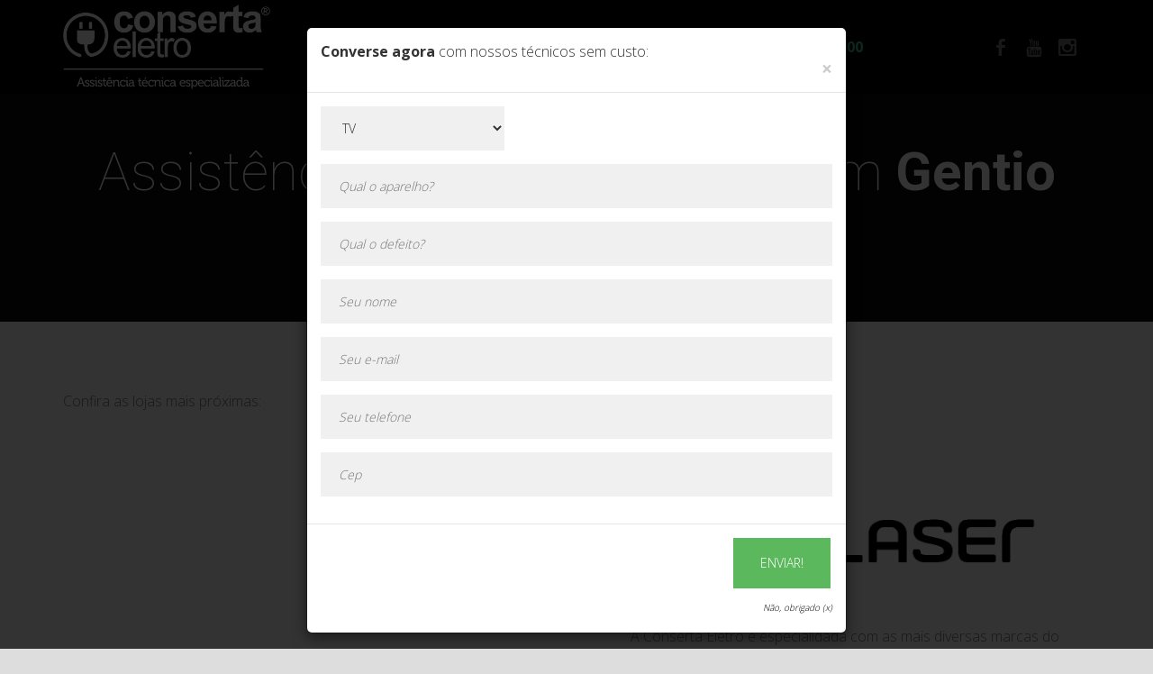

--- FILE ---
content_type: text/html; Charset=UTF-8
request_url: https://www.consertaeletro.com/assistencia-tecnica/multilaser/gentio-do-ouro
body_size: 10810
content:
<!DOCTYPE html>
<!--[if lt IE 7]>      <html class="no-js lt-ie9 lt-ie8 lt-ie7"> <![endif]-->
<!--[if IE 7]>         <html class="no-js lt-ie9 lt-ie8"> <![endif]-->
<!--[if IE 8]>         <html class="no-js lt-ie9"> <![endif]-->
<!--[if gt IE 8]><!-->

   
<html class="no-js" lang="pt-br">
<!--<![endif]-->
<head>
	<!--[if IE]>
	<meta http-equiv="X-UA-Compatible" content="IE=edge">
	<![endif]-->
	<!--Lang:-->
	<meta charset="utf-8">
    <meta http-equiv="X-UA-Compatible" content="IE=edge">
    <meta name="viewport" content="initial-scale=1, maximum-scale=1">
	<meta name="description" content="Conserta Eletro | A maior Assistência Técnica multilaser  em Gentio do Ouro - Mais de 450 Lojas no Brasil" /><meta name="keywords" content="assistencia, tecnica, multilaser, consertasmart, conserta, smart, celular, aparelho,assistencia tecnica multilaser  em Gentio do Ouro" /><title>Assistência Técnica multilaser  em Gentio do Ouro |  R$ 99,00 (a partir)</title>
    <meta name="d4sign-domain-verification" content="323899c7-073f-462f-b7d1-994adc0b6d09">   
	<meta property="og:locale" content="pt_BR">
	<meta property="og:url" content="https://www.consertaeletro.com/">
	<meta property="og:title" content="Conserta Eletro">
	<meta property="og:site_name" content="Conserta Eletro">
	<meta property="og:description" content="Maior rede de assistência técnica do BRASIL!">
	<meta property="og:image" content="https://www.consertaeletro.com/content/images/consertasmart-social-share.png">
	<meta property="og:type" content="website">
	<meta itemprop="name" content="ConsertaSmart"/>
    <meta itemprop="url" content="https://www.consertaeletro.com"/>
    <meta itemprop="logo" content="https://www.consertaeletro.com/assets/imagens/logo-consertasmart.png"/>
    <meta itemprop="brand" content="ConsertaSmart"/>
    <meta itemprop="alternatename" content="SmartPhoneFix"/>
    <meta itemprop="sameAs" content="https://plus.google.com/100501618664842346532"/>
    <meta itemprop="sameAs" content="https://www.youtube.com/channel/UCbWVBaAEAm9XDrVsBjgc46Q"/>
    <meta itemprop="sameAs" content="https://www.facebook.com/consertasmart/"/>
    <meta itemprop="sameAs" content="https://twitter.com/consertasmart"/>
    <meta itemprop="sameAs" content="https://www.instagram.com/conserta.smart/"/>    
    <meta itemprop="sameAs" content="https://www.crunchbase.com/organization/conserta-smart">    
	
	<link rel="icon" href="//www.consertaeletro.com/content/images/icon.png" sizes="16x16" type="image/png">
	<link rel="stylesheet" href="//www.consertaeletro.com/assets/css/bootstrap.min.css">
	<link rel="stylesheet" href="//www.consertaeletro.com/assets/css/main.css?v=5" id="color-switcher-link">
	<!-- <link rel="stylesheet" href="//www.consertaeletro.com/assets/css/animations.css"> -->
	<link rel="stylesheet" href="//www.consertaeletro.com/assets/css/fonts.css">
	<link rel="stylesheet" href="//www.consertaeletro.com/assets/css/site.css?v=23">
		
	<!-- <script src="//maps.googleapis.com/maps/api/js?key=AIzaSyCeXvZt-I2Sukc-ipK9oxi15XzlokyAsME"></script> -->
	
	<script src="//www.consertaeletro.com/assets/js/vendor/jquery-1.12.4.min.js?v=1"></script>
	<script src="//www.consertaeletro.com/assets/js/compressed.js"></script>
	<script src="//www.consertaeletro.com/assets/js/main.js?v=4"></script>
	<script src="//unpkg.com/sweetalert@2.1.0/dist/sweetalert.min.js" async></script>
	<script src="//cdn.jsdelivr.net/npm/jquery-validation@1.17.0/dist/jquery.validate.min.js" async></script>
	<script src="//cdnjs.cloudflare.com/ajax/libs/jquery.maskedinput/1.4.1/jquery.maskedinput.min.js" async></script>
	<script src="//cdnjs.cloudflare.com/ajax/libs/OverlappingMarkerSpiderfier/1.0.3/oms.min.js"></script>
	<!--[if lt IE 9]>
		<script src="//www.consertaeletro.com/assets/js/vendor/html5shiv.min.js"></script>
		<script src="//www.consertaeletro.com/assets/js/vendor/respond.min.js"></script>
		<script src="//www.consertaeletro.com/assets/js/vendor/jquery-1.12.4.min.js"></script>
	<![endif]-->
  <script type="application/ld+json">
{
 "@context" : "http://schema.org",
 "@type" : "Organization",
 "name" : "ConsertaSmart",
 "url" : "https://www.consertaeletro.com",
 "sameAs" : [
   "https://twitter.com/consertasmart",
   "https://plus.google.com/100501618664842346532",
   "https://www.facebook.com/consertasmart/",
   "https://www.instagram.com/conserta.smart/",
   "https://www.crunchbase.com/organization/conserta-smart"
  ],
 "address": {
   "@type": "PostalAddress",
   "streetAddress": "Dr. Jose Inocencio de Campos 153",
   "addressRegion": "Campinas",
   "postalCode": "13024230",
   "addressCountry": "BR"
 }
}
</script>	
  <script>
	if(document.location.href.indexOf('consertasmart.com.br') > -1) { 
        var novaUrl = document.location.href.replace('consertasmart.com.br', 'consertasmart.com');
		novaUrl = novaUrl.replace('http', 'https');
        document.location.href = novaUrl;
    }
  </script>
  <script>
		$(window).on('resize', function(){
			if($("#orcamento-rapido-mobile").hasClass("disabled-form")) {
				$("#orcamento-rapido-mobile").remove();
			};
		});
		$(document).ready(function() {
			if($("#orcamento-rapido-mobile").hasClass("disabled-form")) {
				$("#orcamento-rapido-mobile").remove();
			};
		});
		function corrigeLatLng(LatLng){ 
			var hasMenos = LatLng.indexOf('-')> -1; 
			if(LatLng.indexOf('.') == -1){ 
				LatLng = LatLng.replace('-',''); 
				LatLng = LatLng.substring(0,2) + "." + LatLng.substring(2,LatLng.length); 
				LatLng = (hasMenos?'-'+LatLng:LatLng); 
			} 
			return LatLng; 
		} 
	</script>	
	<!-- Global site tag (gtag.js) - Google Analytics -->
<script async src="https://www.googletagmanager.com/gtag/js?id=UA-51802535-3"></script>
<script>
  window.dataLayer = window.dataLayer || [];
  function gtag(){dataLayer.push(arguments);}
  gtag('js', new Date());

  gtag('config', 'UA-51802535-3');
</script>
<div id="fb-root"></div>
<script>(function(d, s, id) {
  var js, fjs = d.getElementsByTagName(s)[0];
  if (d.getElementById(id)) return;
  js = d.createElement(s); js.id = id;
  js.src = 'https://connect.facebook.net/pt_BR/sdk.js#xfbml=1&version=v3.1&appId=1780532492159314&autoLogAppEvents=1';
  fjs.parentNode.insertBefore(js, fjs);
}(document, 'script', 'facebook-jssdk'));</script>
</head>
<script type="text/javascript">
/* <![CDATA[ */
goog_snippet_vars = function() {
var w = window;
w.google_conversion_id = 974657498;
w.google_conversion_label = "gyTfCM3Bm3wQ2q_g0AM";
w.google_remarketing_only = false;
}
// DO NOT CHANGE THE CODE BELOW.
goog_report_conversion = function(url) {
goog_snippet_vars();
window.google_conversion_format = "3";
var opt = new Object();
opt.onload_callback = function() {
if (typeof(url) != 'undefined') {
window.location = url;
}
}
var conv_handler = window['google_trackConversion'];
if (typeof(conv_handler) == 'function') {
conv_handler(opt);
}
}
/* ]]> */
</script>
<script type="text/javascript"
src="//www.googleadservices.com/pagead/conversion_async.js">
</script>

<body>
	<div id="canvas">
		<div id="box_wrapper">
			<header class="page_header template_header header_darkgrey table_section black">
    <div class="container">
        <div class="row">
            <div class="col-md-2 col-sm-5 col-xs-6">
                <a href="https://www.consertaeletro.com/" class="logo">
                    <img src="https://www.consertaeletro.com/assets/imagens/logo-consertasmart.png" alt="ConsertaSmart" title="ConsertaSmart">
                </a>
            </div>
            <div class="col-md-8 col-sm-2 text-center">
                <!-- main nav start -->
                <nav class="mainmenu_wrapper">
                    <ul class="mainmenu nav sf-menu">
                        <li>
                            <a href="https://www.consertaeletro.com/conserto-eletrodomestico"><span class="lojas-number">+650</span> unidades</a>
                        </li><li><a href="#">Atendimento</a><ul><li><a href="https://www.consertaeletro.com/acompanhe.asp">Consultar Serviço</a><li><a href="https://www.consertaeletro.com/listaforum.asp">Fórum</a></li><li><a href="https://www.consertaeletro.com/ouvidoria.asp">Ouvidoria</a></li><li><a href="https://www.consertaeletro.com/conserto-eletrodomestico">Conserto de Eletrodomésticos</a></li><li><a href="https://www.consertaeletro.com/conserto-tv">Conserto TV</a></li><li><a href="https://www.consertaeletro.com/conserto-notebook">Conserto Notebook</a></li><li><a href="https://www.consertaeletro.com/assistencia-tecnica-brastemp">Assistência Técnica Brastemp</a></li><li><a href="https://www.consertaeletro.com/conserto-maquina-de-lavar">Conserto Máquina de Lavar</a></li><li><a href="https://www.consertaeletro.com/assistencia-tecnica-electrolux">Assistência Técnica Electrolux</a></li><li><a href="https://www.consertaeletro.com/assistencia-tecnica-consul">Assistência Técnica Consul</a></li><li><a href="https://www.consertaeletro.com/assistencia-tecnica-philips">Assistência Técnica Philips</a></li><li><a href="https://www.consertaeletro.com/assistencia-tecnica-Samsung">Assistência Técnica Samsung</a></li><li><a href="https://www.consertaeletro.com/assistencia-tecnica-britania">Assistência Técnica Britânia</a></li><li><a href="https://www.consertaeletro.com/assistencia-tecnica-ge">Assistência Técnica GE</a></li> <li><a href="https://www.consertaeletro.com/assistencia-tecnica-mondial">Assistência Técnica Mondial</a></li><li><a href="https://www.consertaeletro.com/assistencia-tecnica-continental">Assistência Técnica Continental</a></li><li><a href="https://www.consertaeletro.com/assistencia-tecnica-LG">Assistência Técnica LG</a></li><li><a href="https://www.consertaeletro.com/assistencia-tecnica-arno">Assistência Técnica Arno</a></li><li><a href="https://www.consertaeletro.com/assistencia-tecnica-cadence">Assistência Técnica Cadence</a></li>							</ul></li><li><a href="#">Faça Parte</a><ul><li><a href="https://www.consertaeletro.com/seja-fornecedor.asp">Seja Fornecedor</a></li><li><a href="https://www.consertaeletro.com/trabalhe-conosco.asp">Trabalhe Conosco</a></li><li style="display: none;"><a href="https://www.consertaeletro.com/franquia-de-conserto-eletrodomestico/">FRANQUIA </a></li></ul></li><li><a href="https://www.consertaeletro.com/franquia-de-conserto-eletrodomestico/" style="color:#4acea9; font-weight: bold;">FRANQUIA R$12.900
							</a>
                        </li>
                    </ul>
                </nav>
                <!-- eof main nav -->
                <span class="toggle_menu">
                    <span></span>
                </span>
            </div>
            <div class="col-md-2 col-sm-5 hidden-xs text-right">
                <div class="page_social_icons greylinks">
                    
					
                    <a class="social-icon soc-facebook" style="margin-left: -2px;" href="https://www.facebook.com/consertaeletroassistenciatecnica/" title="Facebook" alt="Facebook"><span style="display: none;">Facebook</span></a>
                    <a class="social-icon soc-youtube" style="margin-left: -2px;" href="https://www.youtube.com/channel/UCbWVBaAEAm9XDrVsBjgc46Q" title="Youtube" alt="Youtube"><span style="display: none;">Youtube</span></a>
					<a class="social-icon soc-instagram" style="margin-left: -2px;" href="https://www.instagram.com/conserta.smart/" title="instagram" alt="Instagram"><span style="display: none;">Instagram</span></a>
                </div>
            </div>
        </div>
    </div>
</header>
<div id="orcamento-rapido-mobile">
    <p class="text-center" style="margin-top: 20px;">Orçamento online!</p>
    <form id="orcamento-rapido-mobile-form" method="POST" style="padding: 20px;">
        <div class="form-group">
        <input type="text" name="aparelho" required placeholder="Qual o aparelho?" style="width: 100%;" />
        </div>
        <div class="form-group">
        <input type="text" name="defeito" required placeholder="Qual o defeito?" style="width: 100%;" />
        </div>
        <div class="form-group">
        <input type="text" required name="nome" placeholder="Seu nome" style="width: 100%;" />
        </div>
        <div class="form-group">
        <input type="text" required name="email" placeholder="Seu e-mail" style="width: 100%;" />
        </div>
        <div class="form-group">
        <input type="text" required name="telefone" placeholder="Seu telefone" class="telefone" style="width: 100%;" />
        </div>
        <div class="form-group">
			<select class="form-control unidadeSelect" name="unidade"  required>
				<option disabled selected>Selecione a unidade?</option>
			</select>
        </div>
        <button class="btn btn-success btn-block" onclick="return goog_report_conversion()">Enviar!</button>
    </form>
</div>
			<section class="page_breadcrumbs ds black parallax section_padding_50 columns_margin_0" style="background-position: 50% 0px;">
				<div class="container">
					<div class="row">
						<div class="col-sm-12 text-center"> 
							<h1>Assistência técnica multilaser em <strong>Gentio do Ouro</strong></h1>
							
						</div>
					</div>
				</div>
			</section>
			<section class="ls section_padding_50 columns_padding_25">
				<div class="container">
					<div class="row">
						<div class="col-md-6">
							<p>Confira as lojas mais próximas:</p>
						</div>
					</div>
					
				<div class="row">
					<div class="col-sm-6 text-center">
				<p><iframe width="560" height="315" src="https://www.youtube.com/embed/P1SIm5lvtjk" frameborder="0" allow="autoplay; encrypted-media" allowfullscree></iframe></p>
					</div>
					<div class="col-sm-6 text-center">
				<p>
				<img src="https://www.consertaeletro.com/assistencia/assistencia-tecnica-multilaser.gif" alt="Assistência técnica multilaser 
						 em Gentio do Ouro"
					"><br>
				A Conserta Eletro é especialidada com as mais diversas marcas do mercado, e com a multilaser não seria diferente. Que tal visitar uma loja e ver o que podemos fazer para recuperar seu aparelho com um custo baixo e qualidade acima do mercado?</p>
				<p>Com uma trajetória de mais de 30 anos no mercado, somos um dos maiores players do segmento de eletrônicos e de suprimentos de informática nacional. </p>
				</div>
				</div>
					
					
				<div id="mapas">
					<iframe width="100%" height="500" frameborder="0" scrolling="no" marginheight="0" marginwidth="0" src="https://www.google.com/maps/embed?origin=mfe&pb=!1m2!2m1!1sGentio do Ouro,Brasil%3E!3m1!1ses%3Bz%3D14!5m1!1ses%3Bz%3D14" ></iframe>
				</div>
				<div class="row">
					<div class="col-md-12" style="background: #f1f1f1; border-radius: 4px; padding: 20px;">
						Especializados nas marcas: 
						
						<div class="marcas-list">
								
							<a style="color: #000;background: #fff;border: 1px solid #ccc;display: block;padding: 20px;margin-bottom: 5px;border-radius: 8px;" href="https://www.consertaeletro.com/assistencia-tecnica/Admiral/gentio-do-ouro">Admiral</a>
								
							<a style="color: #000;background: #fff;border: 1px solid #ccc;display: block;padding: 20px;margin-bottom: 5px;border-radius: 8px;" href="https://www.consertaeletro.com/assistencia-tecnica/Agratto/gentio-do-ouro">Agratto</a>
								
							<a style="color: #000;background: #fff;border: 1px solid #ccc;display: block;padding: 20px;margin-bottom: 5px;border-radius: 8px;" href="https://www.consertaeletro.com/assistencia-tecnica/Aliseu/gentio-do-ouro">Aliseu</a>
								
							<a style="color: #000;background: #fff;border: 1px solid #ccc;display: block;padding: 20px;margin-bottom: 5px;border-radius: 8px;" href="https://www.consertaeletro.com/assistencia-tecnica/Altez/gentio-do-ouro">Altez</a>
								
							<a style="color: #000;background: #fff;border: 1px solid #ccc;display: block;padding: 20px;margin-bottom: 5px;border-radius: 8px;" href="https://www.consertaeletro.com/assistencia-tecnica/Amvox/gentio-do-ouro">Amvox</a>
								
							<a style="color: #000;background: #fff;border: 1px solid #ccc;display: block;padding: 20px;margin-bottom: 5px;border-radius: 8px;" href="https://www.consertaeletro.com/assistencia-tecnica/App-tech/gentio-do-ouro">App tech</a>
								
							<a style="color: #000;background: #fff;border: 1px solid #ccc;display: block;padding: 20px;margin-bottom: 5px;border-radius: 8px;" href="https://www.consertaeletro.com/assistencia-tecnica/Araceba/gentio-do-ouro">Araceba</a>
								
							<a style="color: #000;background: #fff;border: 1px solid #ccc;display: block;padding: 20px;margin-bottom: 5px;border-radius: 8px;" href="https://www.consertaeletro.com/assistencia-tecnica/Arbel/gentio-do-ouro">Arbel</a>
								
							<a style="color: #000;background: #fff;border: 1px solid #ccc;display: block;padding: 20px;margin-bottom: 5px;border-radius: 8px;" href="https://www.consertaeletro.com/assistencia-tecnica/Arge/gentio-do-ouro">Arge</a>
								
							<a style="color: #000;background: #fff;border: 1px solid #ccc;display: block;padding: 20px;margin-bottom: 5px;border-radius: 8px;" href="https://www.consertaeletro.com/assistencia-tecnica/Arix/gentio-do-ouro">Arix</a>
								
							<a style="color: #000;background: #fff;border: 1px solid #ccc;display: block;padding: 20px;margin-bottom: 5px;border-radius: 8px;" href="https://www.consertaeletro.com/assistencia-tecnica/Arno/gentio-do-ouro">Arno</a>
								
							<a style="color: #000;background: #fff;border: 1px solid #ccc;display: block;padding: 20px;margin-bottom: 5px;border-radius: 8px;" href="https://www.consertaeletro.com/assistencia-tecnica/Artico/gentio-do-ouro">Artico</a>
								
							<a style="color: #000;background: #fff;border: 1px solid #ccc;display: block;padding: 20px;margin-bottom: 5px;border-radius: 8px;" href="https://www.consertaeletro.com/assistencia-tecnica/Atlas/gentio-do-ouro">Atlas</a>
								
							<a style="color: #000;background: #fff;border: 1px solid #ccc;display: block;padding: 20px;margin-bottom: 5px;border-radius: 8px;" href="https://www.consertaeletro.com/assistencia-tecnica/Babyliss-Pro/gentio-do-ouro">Babyliss Pro</a>
								
							<a style="color: #000;background: #fff;border: 1px solid #ccc;display: block;padding: 20px;margin-bottom: 5px;border-radius: 8px;" href="https://www.consertaeletro.com/assistencia-tecnica/Begel/gentio-do-ouro">Begel</a>
								
							<a style="color: #000;background: #fff;border: 1px solid #ccc;display: block;padding: 20px;margin-bottom: 5px;border-radius: 8px;" href="https://www.consertaeletro.com/assistencia-tecnica/Bel-Fix/gentio-do-ouro">Bel Fix</a>
								
							<a style="color: #000;background: #fff;border: 1px solid #ccc;display: block;padding: 20px;margin-bottom: 5px;border-radius: 8px;" href="https://www.consertaeletro.com/assistencia-tecnica/Belmax/gentio-do-ouro">Belmax</a>
								
							<a style="color: #000;background: #fff;border: 1px solid #ccc;display: block;padding: 20px;margin-bottom: 5px;border-radius: 8px;" href="https://www.consertaeletro.com/assistencia-tecnica/Bertazzoni/gentio-do-ouro">Bertazzoni</a>
								
							<a style="color: #000;background: #fff;border: 1px solid #ccc;display: block;padding: 20px;margin-bottom: 5px;border-radius: 8px;" href="https://www.consertaeletro.com/assistencia-tecnica/Best/gentio-do-ouro">Best</a>
								
							<a style="color: #000;background: #fff;border: 1px solid #ccc;display: block;padding: 20px;margin-bottom: 5px;border-radius: 8px;" href="https://www.consertaeletro.com/assistencia-tecnica/Bialetti/gentio-do-ouro">Bialetti</a>
								
							<a style="color: #000;background: #fff;border: 1px solid #ccc;display: block;padding: 20px;margin-bottom: 5px;border-radius: 8px;" href="https://www.consertaeletro.com/assistencia-tecnica/Black-Decker/gentio-do-ouro">Black Decker</a>
								
							<a style="color: #000;background: #fff;border: 1px solid #ccc;display: block;padding: 20px;margin-bottom: 5px;border-radius: 8px;" href="https://www.consertaeletro.com/assistencia-tecnica/Botti/gentio-do-ouro">Botti</a>
								
							<a style="color: #000;background: #fff;border: 1px solid #ccc;display: block;padding: 20px;margin-bottom: 5px;border-radius: 8px;" href="https://www.consertaeletro.com/assistencia-tecnica/Braslar/gentio-do-ouro">Braslar</a>
								
							<a style="color: #000;background: #fff;border: 1px solid #ccc;display: block;padding: 20px;margin-bottom: 5px;border-radius: 8px;" href="https://www.consertaeletro.com/assistencia-tecnica/Brastemp/gentio-do-ouro">Brastemp</a>
								
							<a style="color: #000;background: #fff;border: 1px solid #ccc;display: block;padding: 20px;margin-bottom: 5px;border-radius: 8px;" href="https://www.consertaeletro.com/assistencia-tecnica/Bright/gentio-do-ouro">Bright</a>
							
						</div>
						<a href="#" class="btn-ver-mais-marcas" style="background: #000;color: #fff;width: 200px;padding: 10px;margin: 0 auto;margin-top: 15px;display: inherit;text-align: center;border-radius: 10px;" data-pagina="2">Ver mais marcas</a>
						<br><br>
						Conserta Eletro | A maior Assistência Técnica multilaser  em Gentio do Ouro - Mais de 450 Lojas no Brasil<br>assistencia, tecnica, multilaser, consertasmart, conserta, smart, celular, aparelho,assistencia tecnica multilaser  em Gentio do Ouro 
					</div>
				</div>
				</div>
			</section>

	

<script type="text/javascript">
				var mapa;
				var urlSite = 'https://www.consertaeletro.com/';
		
		if (location.protocol != 'https:') {
 			urlSite = urlSite.replace('https', 'http');
		}
				$(function(){
					$(".orcamento-link").slice(0, 10).show();
					$(".os-link").slice(0, 10).show();
					$("#loadMore").on('click', function (e) {
						e.preventDefault();
						$(".orcamento-link:hidden").slice(0, 10).slideDown();
						if ($(".orcamento-link:hidden").length == 0) {
							$("#load").fadeOut('slow');
						}
					});	

					$("#loadMore2").on('click', function (e) {
						e.preventDefault();
						$(".os-link:hidden").slice(0, 10).slideDown();
						if ($(".os-link:hidden").length == 0) {
							$("#load").fadeOut('slow');
						}
					});	
					
					$(".btn-ver-mais-marcas").click(function(e) {
						e.preventDefault();
						var pagina = $(this).data('pagina');
						
						$.get(urlSite + "marcas-list.asp", { pagina: pagina }, function(marcas) {
							dados = $.parseJSON(marcas);
							console.log('dados marca', dados);
							$(".btn-ver-mais-marcas").data('pagina', pagina + 1);
							$.each(dados, function(index, item) {
								$(".marcas-list").append('<a style="color: #000;background: #fff;border: 1px solid #ccc;display: block;padding: 20px;margin-bottom: 5px;border-radius: 8px;" href="https://www.consertaeletro.com/assistencia-tecnica/' + item.marca.replace(/\s/g, '-') + '/gentio-do-ouro">' + item.marca + '</a>');
							});
							
						});
						
						return false;
					});


					$(".btn-whatsapp").click(function(e){
						idunidade = $(this).data("unidade");
						setTimeout(function() {
							$.get(urlSite + "inserewhatsapp.asp", { unidade: idunidade}, function() {
							});
						}, 1000);
					});	

					$("#insereligacao1").click(function(e){
						e.preventDefault();
						$(this).button('loading');
						telefone = $(this).data("telefone");
						idunidade = $(this).data("unidade");
						setTimeout(function() {
							$("#insereligacao1").fadeOut();
							$.get(urlSite + "insereligacao.asp", { unidade: idunidade}, function() {
								$("#insereligacao1").text(telefone);
								$("#insereligacao1").fadeIn();
							});
						}, 2000);
						return false;				
					});						
				
		
				});

			</script>			<footer class="page_footer ds section_padding_top_65 section_padding_bottom_15 columns_margin_bottom_30">
				<div class="container">
					
					<div class="row">
						<div class="col-md-3 col-sm-6">
							<div class="widget widget_text">
								<a href="https://www.consertaeletro.com/" class="logo bottommargin_10">
									<img src="https://www.consertaeletro.com/assets/imagens/logo-consertasmart.png" alt="ConsertaSmart">
								</a>
								<p>
									Excelência em reparo de eletrodomésticos. 650 unidades em mais de 3 países.
								</p>
								
							</div>
						</div>
						<div class="col-md-6 col-sm-6" >
							<div class="topmargin_10">
								<div class="widget widget_recent_entries">
									<h3 class="widget-title">Responsabilidade Social</h3>
                                    <p>Prolongue a vida útil de seus equipamentos ao invés de descartá-los. A Rede ConsertaEletro é comprometida com o consumo responsável e melhoria do meio ambiente.  </p>
                                    <br/>
                                    <p>
                                    	A rede utiliza sistemas e processos online, objetivando transparência na execução de serviços. Todos os cursos e treinamentos são certificados para garantir total qualidade no atendimento ao cliente.
									</p>
								</div>
							</div>
						</div>
                        <div class="col-md-3 col-sm-3">
							<div class="topmargin_10">
								<div class="widget widget_recent_entries" style="display: none;">
									<h3 class="widget-title"></h3>
                                    <p> <a href="" target="blank"></a></p>
								</div>
								<div class="widget widget_recent_entries">
									<a href="https://www.listadefranquia.com/franquia/conserta-eletro" target="_blank"><img src="https://www.listadefranquia.com/selo/selo-ouro.png" width="150px" alt="conserta eletro Ouro"></a>
								</div>
							</div>
						</div>
					</div>
				</div>
			</footer>

			<section class="page_copyright ds ms table_section section_padding_25">
				<div class="container">
					<div class="row">
						<div class="col-sm-12 text-center">
							<p class="darklinks">&copy; 2020 <b>Conserta Eletro. |<a href="https://www.sofa-smart.com" style="color: #fff;font-size: 13px;">S</a>|<a href="https://www.consertasmart.com" style="color: #fff;font-size: 13px;">CS</a>|<a href="https://www.codigokid.com.br" style="color: #fff;font-size: 13px;">CK</a>|<a href="https://www.consertabike.com" style="color: #fff;font-size: 13px;">CB</a>|<a href="https://www.getenergybrasil.com" style="color: #fff;font-size: 13px;">GE</a>|<a href="https://www.gelasmart.com" style="color: #fff;font-size: 13px;">GS</a>|<a href="https://www.consertaexpress.com.br" style="color: #fff;font-size: 13px;">CE</a>|<a href="https://www.consorcio-smart.com" style="color: #fff;font-size: 13px;">CS</a>|<a href="https://www.90franquear.com/como-franquear-minha-empresa" style="color: #fff;font-size: 13px;">90F</a>|<a href="https://www.youtubemp3.com.br" style="color: #fff;font-size: 13px;">YouTube MP3</a>|<a href="https://www.ze-bot.com" style="color: #fff;font-size: 13px;">ZB</a>|
							 </b>
							</p>
                            <p>Todos direitos reservados contra cópias ou reproduções parciais de contéudo.</p>
						</div>
					</div>
					<div class="row" id="countries-ct">
						<div class="col-sm-12 text-center">
							
						</div>
					</div>
				</div>
			</section>
		</div>
	</div>
	<div class="modal fade" id="modalOrcamentoSaindo" tabindex="-1" role="dialog" aria-labelledby="exampleModalLabel" aria-hidden="true">
		<div class="modal-dialog" role="document">
			<div class="modal-content">
			<form id="orcamento-saindo" method="POST">
			<div class="modal-header">
				<p class="modal-title" id="exampleModalLabel"><b>Converse agora</b> com nossos técnicos sem custo:</p>
				
				<button type="button" class="close" data-dismiss="modal" aria-label="Close" style="position: absolute;right: 10px;top: 10px;font-size: 35px;">
				<span aria-hidden="true">&times;</span>
				</button>
				
			</div>
			<div class="modal-body">
					<div class="form-group">
					<select name="tipoaparelho">
						<option value="tv" selected>TV</option>
						<option value="notebook">Notebook</option>
						<option value="videogame">Vídeo game</option>
						<option value="computador">Computador</option>
						<option value="computador">Impressora</option>
						<option value="smartwatch">SmartWatch</option>
						<option value="microondas">Micro ondas</option>
						<option value="outro">Outros equipamentos</option>
						<option value="celular">Celular</option>
						<option value="tablet">Tablet</option>
					</select>
					</div>
					<div class="form-group">
					<input type="text" name="aparelho" required placeholder="Qual o aparelho?" style="width: 100%;" />
					</div>
					<div class="form-group">
					<input type="text" name="defeito" required placeholder="Qual o defeito?" style="width: 100%;" />
					</div>
					<div class="form-group">
					<input type="text" required name="nome" placeholder="Seu nome" style="width: 100%;" />
					</div>
					<div class="form-group">
					<input type="text" required name="email" placeholder="Seu e-mail" style="width: 100%;" />
					</div>
					<div class="form-group">
					<input type="text" required name="telefone" placeholder="Seu telefone" class="telefone" style="width: 100%;" />
					</div>
					<div class="form-group">
					<input type="text" required name="CEP" placeholder="Cep"  style="width: 100%;" />
					</div>
			</div>
			<div class="modal-footer">
				<button type="submit" class="btn btn-success" data-loading-text="Enviando..." onclick="return goog_report_conversion()">Enviar orçamento!!</button>
			</div>
			</form>
			</div>
		</div>
	</div>
	<div class="modal fade" id="modalOrcamento" tabindex="-1" role="dialog" aria-labelledby="exampleModalLabel" aria-hidden="true" data-backdrop="static" data-keyboard="false">
		<div class="modal-dialog" role="document">
			<div class="modal-content">
			<form id="orcamento-modal" method="POST">
			<div class="modal-header">
				<p class="modal-title" id="exampleModalLabel"><b>Converse agora</b> com nossos técnicos sem custo:</p>
				
				<button type="button" class="close" data-dismiss="modal" aria-label="Close">
				<span aria-hidden="true">&times;</span>
				</button>
				
			</div>
			<div class="modal-body">
			<div class="form-group">
					<select name="tipoaparelho">
						<option value="tv" selected>TV</option>
						<option value="notebook">Notebook</option>
						<option value="videogame">Vídeo game</option>
						<option value="computador">Computador</option>
						<option value="computador">Impressora</option>
						<option value="smartwatch">SmartWatch</option>
						<option value="microondas">Micro ondas</option>
						<option value="outro">Outros equipamentos</option>
						<option value="celular">Celular</option>
						<option value="tablet">Tablet</option>
					</select>
					</div>
					<div class="form-group">
					<input type="text" name="aparelho" required placeholder="Qual o aparelho?" style="width: 100%;" />
					</div>
					<div class="form-group">
					<input type="text" name="defeito" required placeholder="Qual o defeito?" style="width: 100%;" />
					</div>
					<div class="form-group">
					<input type="text" required name="nome" placeholder="Seu nome" style="width: 100%;" />
					</div>
					<div class="form-group">
					<input type="text" required name="email" placeholder="Seu e-mail" style="width: 100%;" />
					</div>
					<div class="form-group">
					<input type="text" required name="telefone" class="telefone" placeholder="Seu telefone" style="width: 100%;" />
					</div>
					<div class="form-group">
					<input type="text" required name="CEP" placeholder="Cep"  style="width: 100%;" />
					</div>
			</div>
			<div class="modal-footer">
				<button type="submit" class="btn btn-success" data-loading-text="Enviando..." id="orcamento-modal-btn" onclick="return goog_report_conversion()">Enviar!</button>
				<br>
				
				<a href="#" class="fechar-orc2" style="color: #000;font-size: 10px;font-style: italic;">Não, obrigado (x)</a>
				
			</div>
			</form>
			</div>
		</div>
	</div>
	<!-- Orçamento Rápido -->
	<div id="orcamento-rapido">
		<p>Converse agora com nossos técnicos sem custo</p>
		<form id="orcamento-rapido-form" method="POST">
		<div class="form-group">
					<select name="tipoaparelho">
						<option value="tv" selected>TV</option>
						<option value="notebook">Notebook</option>
						<option value="videogame">Vídeo game</option>
						<option value="computador">Computador</option>
						<option value="computador">Impressora</option>
						<option value="smartwatch">SmartWatch</option>
						<option value="microondas">Micro ondas</option>
						<option value="outro">Outros equipamentos</option>
						<option value="celular">Celular</option>
						<option value="tablet">Tablet</option>
					</select>
					</div>
			<div class="form-group">
			<input type="text" name="aparelho" required placeholder="Qual o aparelho?" />
			</div>
			<div class="form-group">
			<input type="text" name="defeito" required placeholder="Qual o defeito?" />
			</div>
			<div class="form-group">
			<input type="text" required name="nome" placeholder="Seu nome" />
			</div>
			<div class="form-group">
			<input type="text" required name="email" placeholder="Seu e-mail" />
			</div>
			<div class="form-group">
			<input type="text" required name="telefone" class="telefone" placeholder="Seu telefone" />
			</div>
			<div class="form-group">
			<div class="form-group">
			<input type="text" required name="CEP" placeholder="Cep"  style="width: 100%;" />
			</div>
			<button class="btn btn-warning btn-block" data-loading-text="Enviando..." onclick="return goog_report_conversion()">Enviar!</button>
			<a href="#" class="fechar-orc" style="color: #f1f1f1;font-size: 13px;font-style: italic;">Não, obrigado (x)</a>
		</form>
	</div>
	<div class="modal fade" id="deliveryModal" tabindex="-1" role="dialog" aria-labelledby="myModalLabel">
	  <div class="modal-dialog modal-lg" role="document">
		<div class="modal-content">
		  <div class="modal-header">
			<button type="button" class="close" data-dismiss="modal" aria-label="Close"><span aria-hidden="true">&times;</span></button>
			<h4 class="modal-title" id="myModalLabel">
				Solicitar coleta de aparelho
			</h4>
		  </div>
		  <form method="POST" id="frm-delivery">
		  <div class="modal-body delivery-body">
			<div class="row">
				<div class="col-lg-8 col-md-8">
					<input type="hidden" name="unidadeid" class="unidadeid" value="" />
					<p>Olá, como vai? A unidade <span class="nome-unidade"></span> está muito feliz em poder te atender. Para buscarmos o aparelho, cobramos um valor à combinar na retirada. Precisamos de alguns dados para continuar, vamos lá?</p>
					<div class="row">
						<div class="col-lg-6 col-md-6">
							<div class="form-group">
								<label>Como podemos te chamar?</label>
								<input type="text" class="form-control" name="nome" placeholder="Nome Completo" required />
							</div>
						</div>
						<div class="col-lg-6 col-md-6">
							<div class="form-group">
								<label>Qual o melhor e-mail?</label>
								<input type="email" class="form-control" name="email" placeholder="E-mail de preferência" required />
							</div>
						</div>
					</div>
					<div class="row">
						<div class="col-lg-6 col-md-6">
							<div class="form-group">
								<label>Qual seu CPF ou documento válido?</label>
								<input type="text" class="form-control" name="cpf" placeholder="Ex: CPF, RG, CNH, Passaporte" required />
							</div>
						</div>
						<div class="col-lg-6 col-md-6">
							<div class="form-group">
								<label>Qual o CEP de retirada?</label>
								<input type="text" class="form-control cep" name="cep" placeholder="Ex: 00000-000" required />
							</div>
						</div>
					</div>
					<div class="row">
						<div class="col-lg-12 col-md-12">
							<div class="form-group">
								<label>Endereço completo da retirada:</label>
								<input type="text" class="form-control end-completo" name="endereco" placeholder="Preencha o CEP" required />
							</div>
						</div>
					</div>
					<div class="row">
						<div class="col-lg-6 col-md-6">
							<div class="form-group">
								<label>Numero do Endereço:</label>
								<input type="text" class="form-control" name="endereconumero" placeholder="Preencha o Numero" />
							</div>
						</div>
						<div class="col-lg-6 col-md-6">
							<div class="form-group">
								<label>Complemento do Endereço:</label>
								<input type="text" class="form-control" name="enderecocomplemento" placeholder="Preencha o Complemento" />
							</div>
						</div>
					</div>
					<div class="row">
						<div class="col-lg-6 col-md-6">
							<div class="form-group">
								<label>Aparelho:</label>
								<input type="text" class="form-control" name="aparelho" placeholder="Marca e Modelo" required />
							</div>
						</div>
						<div class="col-lg-6 col-md-6">
							<div class="form-group">
								<label>Defeito:</label>
								<input type="text" class="form-control" name="defeito" placeholder="Descreva os defeitos apresentados" required />
							</div>
						</div>
					</div>
					<div class="row">
						<div class="col-lg-6 col-md-6">
							<div class="form-group">
								<label>Qual o melhor horário para retirada?</label>
								<input type="text" class="form-control horario" name="horario" placeholder="Ex: 12:00" />
							</div>
						</div>
						<div class="col-lg-6 col-md-6">
							<div class="form-group">
								<label>Qual o melhor tel. para contato?</label>
								<input type="text" class="form-control telefone" name="telefone" placeholder="Ex: 3333-333" />
							</div>
						</div>
					</div>
				</div>
				<div class="col-lg-4 col-md-4">
					<img src="https://www.consertaeletro.com/assets/imagens/motoboy.png" class="img-responsive" alt="Delivery ConsertaSmart" title="Delivery ConsertaSmart" style="border-radius: 4px;" />
				</div>
			</div>
		  </div>
		  <div class="modal-footer">
			<button type="submit" class="btn btn-primary">Solicitar agora!</button>
		  </div>
		  </form>
		</div>
	  </div>
	</div>
	<div class="modal fade" id="modalOrcamentoSucesso" tabindex="-1" role="dialog" aria-labelledby="myModalLabel" data-telefone="" data-whatsapp="">
	  <div class="modal-dialog" role="document">
		<div class="modal-content">
		  <div class="modal-header">
			<button type="button" class="close" data-dismiss="modal" aria-label="Close"><span aria-hidden="true">&times;</span></button>
			<h4 class="modal-title color-success" id="myModalLabel">Orçamento enviado!</h4>
		  </div>
		  <div class="modal-body">
			<div class="text-center">
				<p>Recebemos o seu orçamento e iremos entrar em contato em breve. Deseja receber um retorno <b>imediato?</b></p>
				<p>Ligue para:</p>
				<h5 class="lbl-sucesso-tel">...</h5>
				
				<div class="alert alert-success div-wpp">
					<p>Ou você pode entrar em contato conosco via whatsapp:</p>
					<a href="#" class="btn btn-block btn-success btn-sucesso-wpp" target="_blank">Enviar mensagem no WhatsApp</a>
				</div>
			</div>
		  </div>
		  <div class="modal-footer">
			<button type="button" class="btn btn-default" data-dismiss="modal">OK</button>
		  </div>
		</div>
	  </div>
	</div>
	<div class="modal fade" id="modalOrcamentoSucesso2" tabindex="-1" role="dialog" aria-labelledby="myModalLabel" data-telefone="" data-whatsapp="">
	  <div class="modal-dialog" role="document">
		<div class="modal-content">
		  <div class="modal-header">
			<button type="button" class="close" data-dismiss="modal" aria-label="Close"><span aria-hidden="true">&times;</span></button>
			<h4 class="modal-title color-success" id="myModalLabel">Orçamento enviado!</h4>
		  </div>
		  <div class="modal-body">
			<div class="text-center">
				<p>Recebemos o seu orçamento e iremos entrar em contato em breve. Deseja receber um retorno <b>imediato?</b></p>
				<p>Ligue para:</p>
				<h5 class="lbl-sucesso-tel">...</h5>
				
				<div class="alert alert-success div-wpp">
					<p>Ou você pode entrar em contato conosco via whatsapp:</p>
					<a href="#" class="btn btn-block btn-success btn-sucesso-wpp" target="_blank">Enviar mensagem no WhatsApp</a>
				</div>
			</div>
		  </div>
		  <div class="modal-footer">
			<button type="button" class="btn btn-default" data-dismiss="modal">OK</button>
		  </div>
		</div>
	  </div>
	</div>
	<div class="modal fade" id="modalOrcamentoSucesso3" tabindex="-1" role="dialog" aria-labelledby="myModalLabel" data-telefone="" data-whatsapp="">
	  <div class="modal-dialog" role="document">
		<div class="modal-content">
		  <div class="modal-header">
			<button type="button" class="close" data-dismiss="modal" aria-label="Close"><span aria-hidden="true">&times;</span></button>
			<h4 class="modal-title color-success" id="myModalLabel">Orçamento enviado!</h4>
		  </div>
		  <div class="modal-body">
			<div class="text-center">
				<p>Recebemos o seu orçamento e iremos entrar em contato em breve. Deseja receber um retorno <b>imediato?</b></p>
				<p>Ligue para:</p>
				<h5 class="lbl-sucesso-tel">...</h5>
				
				<div class="alert alert-success div-wpp">
					<p>Ou você pode entrar em contato conosco via whatsapp:</p>
					<a href="#" class="btn btn-block btn-success btn-sucesso-wpp" target="_blank">Enviar mensagem no WhatsApp</a>
				</div>
			</div>
		  </div>
		  <div class="modal-footer">
			<button type="button" class="btn btn-default" data-dismiss="modal">OK</button>
		  </div>
		</div>
	  </div>
	</div>
	<script type="text/javascript">
		modalSaindo = false;
		var urlSite = 'https://www.consertaeletro.com/';
		var mostraOrcamento = '';
		var exibirModal = 'sim';
		sucessoWpp = '';
		sucessoTel = '';
		
		if (location.protocol != 'https:') {
 			urlSite = urlSite.replace('https', 'http');
		}
		
		

		function addEvent(obj, evt, fn) {
			if (obj.addEventListener) {
				obj.addEventListener(evt, fn, false);
			}
			else if (obj.attachEvent) {
				obj.attachEvent("on" + evt, fn);
			}
		}

		addEvent(window,"load",function(e) {
			addEvent(document, "mouseout", function(e) {
				e = e ? e : window.event;
				var from = e.relatedTarget || e.toElement;
				if (!from || from.nodeName == "HTML") {
					if(modalSaindo != true && !modalAberto) {
						if(window.location.href.indexOf("franquiadeassistenciatecnica") > -1 ||
						window.location.href.indexOf("franquia-de-conserto-eletrodomestico") > -1 ||
						 window.location.href.indexOf("franquicia-reparacion-moviles") > -1 ||
						 window.location.href.indexOf("franquicia-reparacion-celulares") > -1 ||
						 window.location.href.indexOf("cell-phone-repair-franchise") > -1 ||
						 window.location.href.indexOf("handy-reparatur-franchise") > -1 ||
						 window.location.href.indexOf("franchise-reparation-telephones-mobiles") > -1 ||
					     window.location.href.indexOf("franchising-riparazione-telefone-cellulare") > -1 ||
						window.location.href.indexOf("email.asp?pagina=contrato") > -1 ||
						window.location.href.indexOf("email.asp?pagina=faturamento") > -1 ||
						window.location.href.indexOf("email.asp?pagina=ponto") > -1 ||
						window.location.href.indexOf("email.asp?pagina=video") > -1 ||
						window.location.href.indexOf("email.asp?pagina=crescimento") > -1 ||
						window.location.href.indexOf("email.asp?pagina=fotos") > -1 ||
						window.location.href.indexOf("email.asp?pagina=bemvindo") > -1 ||
						window.location.href.indexOf("email.asp?pagina=questoes") > -1 ||
						window.location.href.indexOf("seguro") > -1 ||
						window.location.href.indexOf("loja-tim") > -1 ||
						window.location.href.indexOf("email.asp?pagina=faq") > -1)
						{
							
						}
						else {
							$("#orcamento-rapido").hide();
							$("#modalOrcamento").modal('hide');

							$("#modalOrcamentoSaindo").modal('show');
						}
						
						modalSaindo = true;
					}
				}
			});
		});

		modalAberto = false;
		$(document).ready(function() {
			if(window.location.href.indexOf("franquiadeassistenciatecnica") > -1 ||
			   window.location.href.indexOf("franquia-de-conserto-eletrodomestico") > -1 ||
			   window.location.href.indexOf("franquicia-reparacion-moviles") > -1 ||
			   window.location.href.indexOf("franquicia-reparacion-celulares") > -1 ||
			   window.location.href.indexOf("cell-phone-repair-franchise") > -1 ||
			   window.location.href.indexOf("handy-reparatur-franchise") > -1 ||
			   window.location.href.indexOf("franchise-reparation-telephones-mobiles") > -1 ||
			   window.location.href.indexOf("franchising-riparazione-telefone-cellulare") > -1 ||
			   window.location.href.indexOf("email.asp?pagina=contrato") > -1 ||
			   window.location.href.indexOf("email.asp?pagina=faturamento") > -1 ||
			   window.location.href.indexOf("email.asp?pagina=ponto") > -1 ||
			   window.location.href.indexOf("email.asp?pagina=video") > -1 ||
			   window.location.href.indexOf("email.asp?pagina=crescimento") > -1 ||
			   window.location.href.indexOf("email.asp?pagina=fotos") > -1 ||
			   window.location.href.indexOf("email.asp?pagina=bemvindo") > -1 ||
			   window.location.href.indexOf("email.asp?pagina=faq") > -1 ||
			   window.location.href.indexOf("email.asp?pagina=questoes") > -1 ||
			   window.location.href.indexOf("seguro") > -1 ||
			   window.location.href.indexOf("loja-tim") > -1 ||
			   window.location.href.indexOf("seja-fornecedor") > -1) {
				$("#orcamento-rapido").hide();
				$("#orcamento-rapido-mobile").addClass("disabled-form");
			} else {
				if(mostraOrcamento.length == 0 && exibirModal == 'sim') {
					$('#modalOrcamento').modal('show');
				}
			}

			$(".fechar-orc").click(function(e) {
				e.preventDefault();
				$("#orcamento-rapido").fadeOut();
				return false;
			});
			
			$(".fechar-orc2").click(function(e) {
				e.preventDefault();
				$("#modalOrcamento").modal('hide');
				return false;
			});

			$('#modalOrcamento').on('shown.bs.modal', function () {
				modalAberto = true;
				$("#orcamento-rapido").fadeOut();
			})
			
			$('#modalOrcamentoSucesso').on('show.bs.modal', function (e) {
			  $('#modalOrcamentoSucesso .lbl-sucesso-tel').html(sucessoTel);
			  
			  var numeroWpp = sucessoWpp.toString().replace('(','').replace(')', '').replace('-','').replace(' ', '');
			  
			  if(numeroWpp == null || numeroWpp.length < 3) {
					$(".div-wpp").fadeOut();
			  } else {
					$(".div-wpp").fadeIn();
					$(this).find('.btn-sucesso-wpp').attr('href', 'https://api.whatsapp.com/send?phone=55' + numeroWpp + '&text=Ol%C3%A1.%20Gostaria%20de%20um%20or%C3%A7amento.%20Pode%20me%20ajudar%3F');
			  }
			});
			
			$('#modalOrcamentoSucesso2').on('show.bs.modal', function (e) {
			  $('#modalOrcamentoSucesso2 .lbl-sucesso-tel').html(sucessoTel);
			  
			  var numeroWpp = sucessoWpp.toString().replace('(','').replace(')', '').replace('-','').replace(' ', '');
			  
			  if(numeroWpp == null || numeroWpp.length < 3) {
					$(".div-wpp").fadeOut();
			  } else {
					$(".div-wpp").fadeIn();
					$(this).find('.btn-sucesso-wpp').attr('href', 'https://api.whatsapp.com/send?phone=55' + numeroWpp + '&text=Ol%C3%A1.%20Gostaria%20de%20um%20or%C3%A7amento.%20Pode%20me%20ajudar%3F');
			  }
			});
			
			$('#modalOrcamentoSucesso3').on('show.bs.modal', function (e) {
			  $('#modalOrcamentoSucesso3 .lbl-sucesso-tel').html(sucessoTel);
			  
			  var numeroWpp = sucessoWpp.toString().replace('(','').replace(')', '').replace('-','').replace(' ', '');
			  
			  if(numeroWpp == null || numeroWpp.length < 3) {
					$(".div-wpp").fadeOut();
			  } else {
					$(".div-wpp").fadeIn();
					$(this).find('.btn-sucesso-wpp').attr('href', 'https://api.whatsapp.com/send?phone=55' + numeroWpp + '&text=Ol%C3%A1.%20Gostaria%20de%20um%20or%C3%A7amento.%20Pode%20me%20ajudar%3F');
			  }
			});

			$("#modalOrcamento").on("hidden.bs.modal", function () {
				$("#orcamento-rapido").fadeIn();
				modalAberto = false;
			});

			$("#modalOrcamentoSaindo").on("hidden.bs.modal", function () {
				$("#orcamento-rapido").fadeIn();
				modalAberto = false;
			});
			
			if(window.location.href.indexOf("abrirDelivery") > -1) {
				setTimeout(function() {
					$("#orcamento-rapido").fadeOut();
					$("#modalOrcamento").modal('hide');
					$("#modalOrcamentoSaindo").modal('hide');
					$(".btn-modal-delivery").trigger('click');
					modalAberto = true;
				}, 100);
			}

			$("#orcamento-modal").submit(function(){
				var d = $(this).serialize();
				
				var my_button = $(this).find("button");
				my_button.button('loading');

				$.ajax({
					url: urlSite + "orcamento-envio.asp?gravar=true",
					data: d,
					success: function(sucesso){
						if (sucesso)
						{
							my_button.button('reset');

							sucessoTel = $("#orcamento-modal .unidadeSelect option:selected").data('telefone');
							sucessoWpp = $("#orcamento-modal .unidadeSelect option:selected").data('wpp');
							
							$('#modalOrcamentoSucesso').data('telefone', sucessoTel);
							$('#modalOrcamentoSucesso').data('whatsapp', sucessoWpp);
							
							setTimeout(function() {
								$("#modalOrcamento").modal('hide');
								$('#modalOrcamentoSucesso').modal();
							}, 1200);
							
							//swal("Orçamento enviado!", "Entraremos em contato em breve para resolvermos seu problema!", "success");
						}
					}
				})
				
				return false;
			});

			$("#orcamento-saindo").submit(function(){
				var d = $(this).serialize();

				var my_button = $(this).find("button");
				my_button.button('loading');
				
				$.ajax({
					url: urlSite + "orcamento-envio.asp?gravar=true",
					data: d,
					success: function(sucesso){
						if (sucesso)
						{
							my_button.button('reset');

							sucessoTel = $("#orcamento-saindo .unidadeSelect option:selected").data('telefone');
							sucessoWpp = $("#orcamento-saindo .unidadeSelect option:selected").data('wpp');
							
							$('#modalOrcamentoSucesso2').data('telefone', sucessoTel);
							$('#modalOrcamentoSucesso2').data('whatsapp', sucessoWpp);

							console.log('wpp', sucessoWpp);
							
							setTimeout(function() {
								$("#modalOrcamentoSaindo").modal('hide');
								$('#modalOrcamentoSucesso2').modal();
							}, 1200);
							//swal("Orçamento enviado!", "Entraremos em contato em breve para resolvermos seu problema!", "success");
						}
					}
				})
				
				return false;
			});

			$("#orcamento-rapido-form").submit(function(){
				var d = $(this).serialize();

				var my_button = $(this).find("button");
				my_button.button('loading');
				
				$.ajax({
					url: urlSite + "orcamento-envio.asp?gravar=true",
					data: d,
					success: function(sucesso){
						if (sucesso)
						{
							my_button.button('reset');

							sucessoTel = $("#orcamento-rapido-form .unidadeSelect option:selected").data('telefone');
							sucessoWpp = $("#orcamento-rapido-form .unidadeSelect option:selected").data('wpp');
							
							$('#modalOrcamentoSucesso3').data('telefone', sucessoTel);
							$('#modalOrcamentoSucesso3').data('whatsapp', sucessoWpp);
							
							setTimeout(function() {
								$("#orcamento-rapido").hide();
								$('#modalOrcamentoSucesso3').modal();
							}, 1200);
							
							//swal("Orçamento enviado!", "Entraremos em contato em breve para resolvermos seu problema!", "success");
						}
					}
				})
				
				return false;
			});

			$("#orcamento-rapido-mobile-form").submit(function(){
				var d = $(this).serialize();

				var my_button = $(this).find("button");
				my_button.button('loading');
				
				$.ajax({
					url: urlSite + "orcamento-envio.asp?gravar=true",
					data: d,
					success: function(sucesso){
						if (sucesso)
						{
							my_button.button('reset');
							$("#orcamento-rapido-mobile").hide().addClass("disabled-form");
							$("#orcamento-rapido-mobile").remove();
							swal("Orçamento enviado!", "Entraremos em contato em breve para resolvermos seu problema!", "success");
						}
					}
				})
				
				return false;
			});
			
			$(".btn-modal-delivery").click(function () {
				modalSaindo = true;
				
				$("#modalOrcamento").modal('hide');
				$("#modalOrcamentoSaindo").modal('hide');
				$("input.horario").mask("99:99");
				$("input.cep").mask("99999-999").blur(function(){
					var cep = $(this).val().replace("_", "").replace("-", "");
					console.log("Cep do Cliente", cep, cep.length)
					if (cep.length > 6)
					{
						$.get("https://viacep.com.br/ws/" + cep + "/json/").done(function(endereco){
							var enderecoCompleto = endereco.logradouro + ", " + endereco.bairro + " - " + endereco.localidade + "/" + endereco.uf;
							$(".end-completo").val(enderecoCompleto);
						})
					}
				}).blur();
				
				var unidade = $(this).data('unidade');
				var unidadeId = $(this).data('unidadeid');
				var preco = $(this).data('unidadepreco');
				
				$(".delivery-body .unidadeid").val(unidadeId);
				$(".delivery-body .nome-unidade").text(unidade);
				$(".delivery-body .preco-unidade").text(preco);
				
				var form = $("#frm-delivery");
				var dados = form.serialize();
				
				$("#frm-delivery").unbind('submit').bind('submit', function(e) {
					var dados = $(this).serialize();
					if(confirm("Podemos agendar sua retirada com a unidade ConsertaSmart: " + unidade + "? Um atendente irá entrar em contato para maiores detalhes.")) {
						e.preventDefault();
						
						$.ajax({
							url: urlSite + "delivery-envio.asp?gravar=true&origem=site",
							data: dados,
							success: function(sucesso){
								if (sucesso)
								{
									form[0].reset();
									alert('Seus dados foram enviados com sucesso! Obrigado!');
									$("#deliveryModal").modal('hide');
								}
							}
						});
						return false;
					}
				});
			});

			$(".signup").submit(function(){
				var d = $(this).serialize();

				setTimeout(function() {
					swal("Cadastro enviado!", "Vamos manter você atualizado das novidades :)", "success");
				}, 100);
			
				return false;
			});

			// Mascara somente na versão em PT-BR
			
			/*$("input.telefone, input.celular")
			.mask("(99) 9999-9999?9")
			.focusout(function (event) {  
				var target, phone, element;  
				target = (event.currentTarget) ? event.currentTarget : event.srcElement;  
				phone = target.value.replace(/\D/g, '');
				element = $(target);  
				element.unmask();  
				if(phone.length > 10) {  
					element.mask("(99) 99999-999?9");  
				} else {  
					element.mask("(99) 9999-9999?9");  
				}  
			});*/
			
			
			if($("#orcamento-rapido-mobile").hasClass("disabled-form")) {
				$("#orcamento-rapido-mobile").remove();
			};
			
			
			setTimeout(function() {
				$.get(urlSite + "unidades-list.asp", null, function(data) {
					unidades = $.parseJSON(data);
					$.each($(".unidadeSelect"), function(i, item) {
						var elemento = $(this);
						elemento.find("option").remove();
						
						$.each(unidades, function(index, item) {
							elemento.append(
								$("<option data-telefone='" + item.tel + "' data-wpp='" + item.wpp + "'></option>")
									.addClass('unidade' + item.id)
									.text(item.cidade)
									.val(item.id)
							);
						});
					});
				});
		
			}, 1);
		
		});
	</script>
<script defer src="https://static.cloudflareinsights.com/beacon.min.js/vcd15cbe7772f49c399c6a5babf22c1241717689176015" integrity="sha512-ZpsOmlRQV6y907TI0dKBHq9Md29nnaEIPlkf84rnaERnq6zvWvPUqr2ft8M1aS28oN72PdrCzSjY4U6VaAw1EQ==" data-cf-beacon='{"version":"2024.11.0","token":"907c3e1cbdcc4ed1b3a036cbc15e38ac","r":1,"server_timing":{"name":{"cfCacheStatus":true,"cfEdge":true,"cfExtPri":true,"cfL4":true,"cfOrigin":true,"cfSpeedBrain":true},"location_startswith":null}}' crossorigin="anonymous"></script>
</body>
</html>

--- FILE ---
content_type: text/html; Charset=UTF-8
request_url: https://www.consertaeletro.com/unidades-list.asp
body_size: 385
content:
[{ "id": "", "cidade": "Selecione uma unidade"},{ "id": "2819", "cidade": "BELÉM SÃO BRAS ELETRODOMÉSTICOS ", "wpp": "(91) 92001-3818", "tel": "(91) 92001-3818"},{ "id": "2583", "cidade": "BELO HORIZONTE ELETRODOMÉSTICOS", "wpp": "(31) 98664-6487", "tel": "(31) 98664-6487"},{ "id": "927", "cidade": "BLUMENAU ELETRODOMÉSTICOS", "wpp": "(47) 3209-7217", "tel": "(47) 3209-7217"},{ "id": "901", "cidade": "CAMPINAS CAMBUÍ ELETRODOMÉSTICOS", "wpp": "(19) 99985-6605", "tel": "(19) 99985-6605"},{ "id": "2821", "cidade": "CURITIBA FAZENDINHA ELETRODOMÉSTICOS", "wpp": "", "tel": "(41) 99901-0216"},{ "id": "2695", "cidade": "CURITIBA SÃO MIGUEL ELETRODOMÉSTICOS", "wpp": "(41) 98717-4630", "tel": "(41) 98717-4630"},{ "id": "2773", "cidade": "FAZENDA RIO GRANDE EUCALIPTOS ELETRODOMÉSTICOS ", "wpp": "(41) 98781-8024", "tel": "(41) 98781-8024"},{ "id": "2620", "cidade": "JUNDIAÍ JARDIM ALICE  ELETRODOMÉSTICOS ", "wpp": "(11) 97628-4067", "tel": "(11) 95106-5403"},{ "id": "2740", "cidade": "JUNDIAÍ VIANELO ELETRODOMÉSTICOS ", "wpp": "", "tel": "(11) 98449-8678"},{ "id": "2480", "cidade": "LONDRINA  LIMA AZEVEDO ELETRO", "wpp": "(43) 9885-6474", "tel": "(43) 9885-6474"},{ "id": "2832", "cidade": "MATÃO CENTRO ELETRODOMÉSTICOS", "wpp": "(16) 98832-8951", "tel": "(16) 98832-8951"},{ "id": "1965", "cidade": "MOGI GUAÇU ELETRODOMÉSTICOS", "wpp": "(19) 3831-2468", "tel": "(19) 3831-2468"},{ "id": "2812", "cidade": "MONTENEGRO CENTRO ELETRODOMÉSTICOS", "wpp": "", "tel": "(51) 99275-4876"},{ "id": "2801", "cidade": "MOSSORÓ ABOLIÇÃO ELETRODOMÉSTICOS", "wpp": "(84) 99155-7272", "tel": "(84) 99155-7272"},{ "id": "2661", "cidade": "NOVA MUTUM ELETRODOMÉSTICOS", "wpp": "(65) 99944-0022", "tel": "(65) 99944-0022"},{ "id": "2531", "cidade": "RECIFE ELETRODOMÉSTICOS", "wpp": "(81) 97110-7694", "tel": "(81) 97110-7694"},{ "id": "2018", "cidade": "SÃO BERNARDO DO CAMPO ELETRODOMÉSTICOS", "wpp": "(11) 97872-2992", "tel": "(11) 97872-2992"},{ "id": "2822", "cidade": "SÃO FRANCISCO DO SUL CENTRO ELETRODOMÉSTICOS ", "wpp": "(47) 99740-9962", "tel": "(47) 99740-9962"},{ "id": "2828", "cidade": "SÃO PAULO IPIRANGA ELETRODOMÉSTICOS", "wpp": "(11) 92180-4353", "tel": "(11) 92180-4353"},{ "id": "2594", "cidade": "SINOP JARDIM DAS VIOLETAS ELETRODOMÉSTICOS", "wpp": "(66) 99216-0051", "tel": "(66) 99216-0051"}]

--- FILE ---
content_type: text/css
request_url: https://www.consertaeletro.com/assets/css/site.css?v=23
body_size: 580
content:
a.logo img{max-width:230px}::-webkit-scrollbar-track{border-radius:10px;background:rgba(0,0,0,.1);border:1px solid #ccc}::-webkit-scrollbar-thumb{border-radius:10px;background:linear-gradient(left,#fff,#e4e4e4);border:1px solid #aaa}::-webkit-scrollbar-thumb:hover{background:#fff}::-webkit-scrollbar-thumb:active{background:linear-gradient(left,#22ADD4,#1E98BA)}#orcamento-rapido{width:250px;position:fixed;bottom:45px;right:25px;background:rgba(2,2,2,.63);padding:25px;z-index:9999;text-align:center;-webkit-box-shadow:0 2px 5px 0 #292828;-moz-box-shadow:0 2px 5px 0 #292828;box-shadow:0 2px 5px 0 #292828}#orcamento-rapido h4{color:#fff;font-size:24px}::-webkit-input-placeholder{font-style:italic}:-moz-placeholder{font-style:italic}::-moz-placeholder{font-style:italic}:-ms-input-placeholder{font-style:italic}#orcamento-rapido .form-group{margin-bottom:5px}#orcamento-rapido select,input{min-width:200px!important}.img-blog img{max-height:275px!important}.item-blog-container{border:1px solid #dadada;border-radius:4px;margin-bottom:15px;font-size:15px}.contact-item h5{font-size:14px!important;font-weight:700;text-transform:uppercase;margin-bottom:20px}#loadMore{display:block;text-align:center}.orcamento-link{display:none}#loadMore3{display:block;text-align:center}.pecas-link{display:none}#loadMore2{display:block;text-align:center}.os-link{display:none}#orcamento-rapido-mobile{display:none!important}.linha,.sublinha{padding:10px;margin-bottom:10px;display:block;border-radius:10px}.linha{background:#f1f1f1;text-align:left}.sublinha{background:#c6c6c6;text-align:right}@media only screen and (max-width:768px){#orcamento-rapido,#orcamento-rapido-mobile .disabled-form{display:none!important}#lojas ul{columns:2!important}#lojas ul li{font-size:8px!important}#orcamento-rapido-mobile{display:block!important}.disabled-form{height:0;background:#000}.nav-tabs>li{margin-bottom:1px!important;width:100%!important}}.lojas-number{font-size:20px;font-weight:700}.slider-title-text{font-family:Roboto,sans-serif;font-weight:100;font-size:60px;line-height:1.3}.subslider-title-text{font-size:14px!important;font-weight:700;text-transform:uppercase;margin-bottom:20px}#orcamento-rapido p{color:#fff;font-weight:700}.page_services h2{font-size:20px;font-weight:700}.tooltip+a.social-icon,a.social-icon+a.social-icon{margin-left:5px}

--- FILE ---
content_type: application/javascript
request_url: https://www.consertaeletro.com/assets/js/main.js?v=4
body_size: 8020
content:
"use strict";function menuHideExtraElements(){jQuery('#more-li').remove();var wrapperWidth=jQuery('.sf-menu').width();var summaryWidth=0;var $liElements=jQuery('.sf-menu > li');$liElements.removeClass('md-hidden');$liElements.each(function(index){var elementWidth=jQuery(this).outerWidth();summaryWidth+=elementWidth;if(summaryWidth>=wrapperWidth){var $newLi=jQuery('<li id="more-li"><a>...</a><ul></ul></li>');jQuery($liElements[index-1]).before($newLi);var newLiWidth=jQuery($newLi).outerWidth(!0);var $extraLiElements=$liElements.filter(':gt('+(index-2)+')');$extraLiElements.clone().appendTo($newLi.find('ul'));$extraLiElements.addClass('md-hidden');return!1}})}
function initMegaMenu(){var $megaMenu=jQuery('.mainmenu_wrapper .mega-menu');if($megaMenu.length){var windowWidth=jQuery('body').innerWidth();if(windowWidth>991){$megaMenu.each(function(){var $thisMegaMenu=jQuery(this);$thisMegaMenu.css({'display':'block','left':'auto'});var thisWidth=$thisMegaMenu.outerWidth();var thisOffset=$thisMegaMenu.offset().left;var thisLeft=(thisOffset+(thisWidth/2))-windowWidth/2;$thisMegaMenu.css({'left':-thisLeft,'display':'none'});if(!$thisMegaMenu.closest('ul').hasClass('nav')){$thisMegaMenu.css('left','')}})}}}
function pieChart(){if(jQuery().easyPieChart){jQuery('.chart').each(function(){var $currentChart=jQuery(this);var imagePos=$currentChart.offset().top;var topOfWindow=jQuery(window).scrollTop();if(imagePos<topOfWindow+900){var size=$currentChart.data('size')?$currentChart.data('size'):270;var line=$currentChart.data('line')?$currentChart.data('line'):20;var bgcolor=$currentChart.data('bgcolor')?$currentChart.data('bgcolor'):'#f0f0f0';var trackcolor=$currentChart.data('trackcolor')?$currentChart.data('trackcolor'):'#c14240';var speed=$currentChart.data('speed')?$currentChart.data('speed'):3000;$currentChart.easyPieChart({barColor:trackcolor,trackColor:bgcolor,scaleColor:!1,scaleLength:!1,lineCap:'butt',lineWidth:line,size:size,rotate:0,animate:speed,onStep:function(from,to,percent){jQuery(this.el).find('.percent').text(Math.round(percent))}})}})}}
function affixSidebarInit(){var $affixAside=jQuery('.affix-aside');if($affixAside.length){$affixAside.on('affix.bs.affix',function(e){var affixWidth=$affixAside.width()-1;var affixLeft=$affixAside.offset().left;$affixAside.width(affixWidth).css("left",affixLeft)}).on('affix-top.bs.affix affix-bottom.bs.affix',function(e){$affixAside.css({"width":"","left":""})});var offsetTop=$affixAside.offset().top-jQuery('.page_header').height();var offsetBottom=jQuery('.page_footer').outerHeight(!0)+jQuery('.page_copyright').outerHeight(!0);$affixAside.affix({offset:{top:offsetTop,bottom:offsetBottom},});jQuery(window).on('resize',function(){$affixAside.css({"width":"","left":""});if($affixAside.hasClass('affix')){$affixAside.removeClass("affix").css("left","").addClass("affix-top")}
var offsetTop=jQuery('.page_topline').outerHeight(!0)+jQuery('.page_toplogo').outerHeight(!0)+jQuery('.page_breadcrumbs').outerHeight(!0)+jQuery('.page_header').outerHeight(!0);var offsetBottom=jQuery('.page_footer').outerHeight(!0)+jQuery('.page_copyright').outerHeight(!0);$affixAside.data('bs.affix').options.offset.top=offsetTop;$affixAside.data('bs.affix').options.offset.bottom=offsetBottom;$affixAside.affix('checkPosition')})}}
function documentReadyInit(){if(jQuery().scrollbar){jQuery('[class*="scrollbar-"]').scrollbar()}
if(jQuery().superfish){jQuery('ul.sf-menu').superfish({popUpSelector:'ul:not(.mega-menu ul), .mega-menu ',delay:700,animation:{opacity:'show',marginTop:1},animationOut:{opacity:'hide',marginTop:5},speed:200,speedOut:200,disableHI:!1,cssArrows:!0,autoArrows:!0});jQuery('ul.sf-menu-side').superfish({popUpSelector:'ul:not(.mega-menu ul), .mega-menu ',delay:500,animation:{opacity:'show',height:100+'%'},animationOut:{opacity:'hide',height:0},speed:400,speedOut:300,disableHI:!1,cssArrows:!0,autoArrows:!0})}
var $headerLogoCenter=jQuery('.header_logo_center');if($headerLogoCenter.length){var logoWidth=$headerLogoCenter.find('.logo').width();var $menuLis=$headerLogoCenter.find('.sf-menu > li');var centerLi=Math.ceil($menuLis.length/2);$menuLis.eq(centerLi).css('paddingLeft',function(){return(logoWidth)+(jQuery(this).outerWidth(!0))})}
jQuery('.toggle_menu').on('click',function(){jQuery('.toggle_menu').toggleClass('mobile-active');jQuery('.page_header').toggleClass('mobile-active')});jQuery('.mainmenu a').on('click',function(){if(!jQuery(this).hasClass('sf-with-ul')){jQuery('.toggle_menu').toggleClass('mobile-active');jQuery('.page_header').toggleClass('mobile-active')}});var $sideHeader=jQuery('.page_header_side');if($sideHeader.length){var $body=jQuery('body');jQuery('.toggle_menu_side').on('click',function(){if(jQuery(this).hasClass('header-slide')){$sideHeader.toggleClass('active-slide-side-header')}else{if(jQuery(this).parent().hasClass('header_side_right')){$body.toggleClass('active-side-header slide-right')}else{$body.toggleClass('active-side-header')}}});jQuery('ul.menu-side-click').find('li').each(function(){var $thisLi=jQuery(this);if($thisLi.find('ul').length){$thisLi.append('<span class="activate_submenu"></span>').find('.activate_submenu').on('click',function(){var $thisSpan=jQuery(this);if($thisSpan.parent().hasClass('active-submenu')){$thisSpan.parent().removeClass('active-submenu');return}
$thisLi.addClass('active-submenu').siblings().removeClass('active-submenu')})}});jQuery('body').on('click',function(e){if(!jQuery(e.target).closest('.page_header_side').length){$sideHeader.removeClass('active-slide-side-header');$body.removeClass('active-side-header slide-right')}})}
var MainWindowWidth=jQuery(window).width();jQuery(window).on('resize',function(){MainWindowWidth=jQuery(window).width()});jQuery('.mainmenu_wrapper .sf-menu').on('mouseover','ul li',function(){if(MainWindowWidth>991){var $this=jQuery(this);var subMenuExist=$this.find('ul').length;if(subMenuExist>0){var subMenuWidth=$this.find('ul, div').first().width();var subMenuOffset=$this.find('ul, div').first().parent().offset().left+subMenuWidth;if((subMenuOffset+subMenuWidth)>MainWindowWidth){var newSubMenuPosition=subMenuWidth+0;$this.find('ul, div').first().css({left:-newSubMenuPosition,})}else{$this.find('ul, div').first().css({left:'100%',})}}}}).on('mouseover','> li',function(){if(MainWindowWidth>991){var $this=jQuery(this);var subMenuExist=$this.find('ul').length;if(subMenuExist>0){var subMenuWidth=$this.find('ul').width();var subMenuOffset=$this.find('ul').parent().offset().left;if((subMenuOffset+subMenuWidth)>MainWindowWidth){var newSubMenuPosition=MainWindowWidth-(subMenuOffset+subMenuWidth);$this.find('ul').first().css({left:newSubMenuPosition,})}}}});var navHeight=jQuery('.page_header').outerHeight(!0);if(jQuery('.mainmenu_wrapper').length){jQuery('body').scrollspy({target:'.mainmenu_wrapper',offset:navHeight})}
if(jQuery('.mainmenu_side_wrapper').length){jQuery('body').scrollspy({target:'.mainmenu_side_wrapper',offset:navHeight})}
if(jQuery().localScroll){jQuery('.mainmenu_wrapper > ul, .mainmenu_side_wrapper > ul, #land').localScroll({duration:900,easing:'easeInOutQuart',offset:-navHeight+10})}
if(jQuery().UItoTop){jQuery().UItoTop({easingType:'easeOutQuart'})}
if(jQuery().parallax){jQuery('.parallax').parallax("50%",0.01)}
if(jQuery().prettyPhoto){jQuery("a[data-gal^='prettyPhoto']").prettyPhoto({hook:'data-gal',theme:'facebook'})}
if(jQuery().carousel){jQuery('.carousel').carousel()}
jQuery('.nav-tabs').each(function(){jQuery(this).find('a').first().tab('show')});jQuery('.tab-content').each(function(){jQuery(this).find('.tab-pane').first().addClass('fade in')});jQuery('.panel-group').each(function(){jQuery(this).find('a').first().filter('.collapsed').trigger('click')});if(jQuery().tooltip){jQuery('[data-toggle="tooltip"]').tooltip()}
if(jQuery().owlCarousel){jQuery('.owl-carousel').each(function(){var $carousel=jQuery(this);var loop=$carousel.data('loop')?$carousel.data('loop'):!1;var margin=($carousel.data('margin')||$carousel.data('margin')==0)?$carousel.data('margin'):30;var nav=$carousel.data('nav')?$carousel.data('nav'):!1;var dots=$carousel.data('dots')?$carousel.data('dots'):!1;var themeClass=$carousel.data('themeclass')?$carousel.data('themeclass'):'owl-theme';var center=$carousel.data('center')?$carousel.data('center'):!1;var items=$carousel.data('items')?$carousel.data('items'):4;var autoplay=$carousel.data('autoplay')?$carousel.data('autoplay'):!1;var responsiveXs=$carousel.data('responsive-xs')?$carousel.data('responsive-xs'):1;var responsiveSm=$carousel.data('responsive-sm')?$carousel.data('responsive-sm'):2;var responsiveMd=$carousel.data('responsive-md')?$carousel.data('responsive-md'):3;var responsiveLg=$carousel.data('responsive-lg')?$carousel.data('responsive-lg'):4;var filters=$carousel.data('filters')?$carousel.data('filters'):!1;if(filters){$carousel.clone().appendTo($carousel.parent()).addClass(filters.substring(1)+'-carousel-original');jQuery(filters).on('click','a',function(e){e.preventDefault();if(jQuery(this).hasClass('selected')){return}
var filterValue=jQuery(this).attr('data-filter');jQuery(this).siblings().removeClass('selected active');jQuery(this).addClass('selected active');$carousel.find('.owl-item').length;for(var i=$carousel.find('.owl-item').length-1;i>=0;i--){$carousel.trigger('remove.owl.carousel',[1])};var $filteredItems=jQuery($carousel.next().find(' > '+filterValue).clone());$filteredItems.each(function(){$carousel.trigger('add.owl.carousel',jQuery(this))});$carousel.trigger('refresh.owl.carousel')})}
$carousel.owlCarousel({loop:loop,margin:margin,nav:nav,autoplay:autoplay,dots:dots,themeClass:themeClass,center:center,items:items,responsive:{0:{items:responsiveXs},767:{items:responsiveSm},992:{items:responsiveMd},1200:{items:responsiveLg}},}).addClass(themeClass);if(center){$carousel.addClass('owl-center')}})}
if(jQuery().countdown){var demoDate=new Date();demoDate.setMonth(demoDate.getMonth()+1);jQuery('#comingsoon-countdown').countdown({until:demoDate})}
jQuery('form.contact-form').on('submit',function(e){e.preventDefault();var $form=jQuery(this);jQuery($form).find('span.contact-form-respond').remove();jQuery($form).find('[aria-required="true"], [required]').each(function(index){if(!jQuery(this).val().length){jQuery(this).addClass('invalid').on('focus',function(){jQuery(this).removeClass('invalid')})}});if($form.find('[aria-required="true"], [required]').hasClass('invalid')){return}
var request=$form.serialize();var ajax=jQuery.post("contact-form.php",request).done(function(data){jQuery($form).find('[type="submit"]').attr('disabled',!1).parent().append('<span class="contact-form-respond highlight">'+data+'</span>');var $formErrors=$form.find('.form-errors');if(!$formErrors.length){$form[0].reset()}}).fail(function(data){jQuery($form).find('[type="submit"]').attr('disabled',!1).parent().append('<span class="contact-form-respond highlight">Mail cannot be sent. You need PHP server to send mail.</span>')})});jQuery(".search_modal_button").on('click',function(e){e.preventDefault();jQuery('#search_modal').modal('show').find('input').first().focus()});jQuery('form.searchform').on('submit',function(e){e.preventDefault();var $form=jQuery(this);var $searchModal=jQuery('#search_modal');$searchModal.find('div.searchform-respond').remove();jQuery($form).find('[type="text"]').each(function(index){if(!jQuery(this).val().length){jQuery(this).addClass('invalid').on('focus',function(){jQuery(this).removeClass('invalid')})}});if($form.find('[type="text"]').hasClass('invalid')){return}
$searchModal.modal('show');var request=$form.serialize();var ajax=jQuery.post("search.php",request).done(function(data){$searchModal.append('<div class="searchform-respond">'+data+'</div>')}).fail(function(data){$searchModal.append('<div class="searchform-respond">Search cannot be done. You need PHP server to search.</div>')})});jQuery('.signup').on('submit',function(e){e.preventDefault();var $form=jQuery(this);$form.find('.response').html('Adding email address...');jQuery.ajax({url:'mailchimp/store-address.php',data:'ajax=true&email='+escape($form.find('.mailchimp_email').val()),success:function(msg){$form.find('.response').html(msg)}})});if(jQuery().tweet){jQuery('.twitter').tweet({modpath:"./twitter/",count:2,avatar_size:48,loading_text:'loading twitter feed...',join_text:'auto',username:'ThemeForest',template:"{avatar}<div class=\"tweet_right\">{time}{join}<span class=\"tweet_text\">{tweet_text}</span></div>"})}
jQuery('#toggle_shop_view').on('click',function(e){e.preventDefault();jQuery(this).toggleClass('grid-view');jQuery('#products').toggleClass('grid-view list-view')});if(jQuery().elevateZoom){jQuery('#product-image').elevateZoom({gallery:'product-image-gallery',cursor:'pointer',galleryActiveClass:'active',responsive:!0,loadingIcon:'img/AjaxLoader.gif'})}
jQuery('.review-link').on('click',function(e){var thisLink=jQuery(this);var reviewTabLink=jQuery('a[href="#reviews_tab"]');if(!reviewTabLink.parent().hasClass('active')){reviewTabLink.tab('show').on('shown.bs.tab',function(e){jQuery(window).scrollTo(jQuery(thisLink).attr('href'),400)})}
jQuery(window).scrollTo(jQuery(thisLink).attr('href'),400)});jQuery('.plus, .minus').on('click',function(e){var numberField=jQuery(this).parent().find('[type="number"]');var currentVal=numberField.val();var sign=jQuery(this).val();if(sign==='-'){if(currentVal>1){numberField.val(parseFloat(currentVal)-1)}}else{numberField.val(parseFloat(currentVal)+1)}});jQuery('a.remove').on('click',function(e){e.preventDefault();jQuery(this).closest('tr, .media').remove()});if(jQuery().slider){jQuery(".slider-range-price").slider({range:!0,min:0,max:200,values:[30,100],slide:function(event,ui){jQuery("input.slider_price_min").val(ui.values[0]);jQuery("input.slider_price_max").val(ui.values[1]);jQuery("span.slider_price_min").text(ui.values[0]);jQuery("span.slider_price_max").text(ui.values[1])}});jQuery("input.slider_price_min").val(jQuery(".slider-range-price").slider("values",0));jQuery("input.slider_price_max").val(jQuery(".slider-range-price").slider("values",1));jQuery("span.slider_price_min").text(jQuery(".slider-range-price").slider("values",0));jQuery("span.slider_price_max").text(jQuery(".slider-range-price").slider("values",1))}
jQuery(".color-filters").find("a[data-background-color]").each(function(){jQuery(this).css({"background-color":jQuery(this).data("background-color")})});jQuery('#mainteasers .col-lg-4').addWidthClass({breakpoints:[500,600]});jQuery(".bg_teaser").each(function(){var $teaser=jQuery(this);var imagePath=$teaser.find("img").first().attr("src");$teaser.css("background-image","url("+imagePath+")");if(!$teaser.find('.bg_overlay').length){$teaser.prepend('<div class="bg_overlay"/>')}});var $timetable=jQuery('#timetable');if($timetable.length){jQuery('#timetable_filter').on('click','a',function(e){e.preventDefault();e.stopPropagation();if(jQuery(this).hasClass('selected')){return}
var selector=jQuery(this).attr('data-filter');$timetable.find('tbody td').removeClass('current').end().find(selector).closest('td').addClass('current');jQuery(this).closest('ul').find('a').removeClass('selected');jQuery(this).addClass('selected')})}
jQuery(".choice").on('change',function(){if(jQuery(this).val()=="")jQuery(this).addClass("empty");else jQuery(this).removeClass("empty")});jQuery(".choice").change()}
function windowLoadInit(){pieChart();if(jQuery().flexslider){var $introSlider=jQuery(".intro_section .flexslider");$introSlider.each(function(index){var $currentSlider=jQuery(this);$currentSlider.flexslider({animation:"fade",pauseOnHover:!0,useCSS:!0,controlNav:!1,directionNav:!0,prevText:"",nextText:"",smoothHeight:!1,slideshowSpeed:10000,animationSpeed:600,start:function(slider){slider.find('.slide_description').children().css({'visibility':'hidden'});slider.find('.flex-active-slide .slide_description').children().each(function(index){var self=jQuery(this);var animationClass=!self.data('animation')?'fadeInRight':self.data('animation');setTimeout(function(){self.addClass("animated "+animationClass)},index*200)})},after:function(slider){slider.find('.flex-active-slide .slide_description').children().each(function(index){var self=jQuery(this);var animationClass=!self.data('animation')?'fadeInRight':self.data('animation');setTimeout(function(){self.addClass("animated "+animationClass)},index*200)})},end:function(slider){slider.find('.slide_description').children().each(function(){var self=jQuery(this);var animationClass=!self.data('animation')?'fadeInRight':self.data('animation');self.removeClass('animated '+animationClass).css({'visibility':'hidden'})})},}).find('.flex-control-nav').wrap('<div class="container nav-container"/>')});var $teamSlider=jQuery(".team_flexslider");$teamSlider.flexslider({animation:"fade",pauseOnHover:!0,useCSS:!0,controlNav:!1,directionNav:!0,prevText:"",nextText:"",controlsContainer:".team_flexslider .slide_description",smoothHeight:!1,slideshowSpeed:10000,animationSpeed:600,start:function(slider){slider.find('.to_animate').css({'visibility':'hidden'});slider.find('.flex-active-slide .to_animate').each(function(index){var self=jQuery(this);var animationClass=!self.data('animation')?'fadeInLeftMedium':self.data('animation');setTimeout(function(){self.addClass("animated "+animationClass)},index*200)})},before:function(slider){slider.find('.flex-active-slide').find('.to_animate').each(function(index){var self=jQuery(this);var animationClass=!self.data('animation')?'fadeInLeftMedium':self.data('animation');var animation2Class=!self.data('animation2')?'fadeInRightMediumReverse':self.data('animation2');self.removeClass('animated '+animationClass);self.addClass("animated "+animation2Class)})},after:function(slider){slider.find('.to_animate').each(function(index){var self=jQuery(this);var animationClass=!self.data('animation')?'fadeInLeftMedium':self.data('animation');var animation2Class=!self.data('animation2')?'fadeInRightMediumReverse':self.data('animation2');self.removeClass('animated '+animationClass+' '+animation2Class)})
slider.find('.flex-active-slide .to_animate').each(function(index){var self=jQuery(this);var animationClass=!self.data('animation')?'fadeInLeftMedium':self.data('animation');setTimeout(function(){self.addClass("animated "+animationClass)},index*200)})},});jQuery(".flexslider").each(function(index){var $currentSlider=jQuery(this);if(($currentSlider.find('.flex-active-slide').length)||$currentSlider.hasClass('team_flexslider')){return}
$currentSlider.flexslider({animation:"fade",useCSS:!0,controlNav:!0,directionNav:!1,prevText:"",nextText:"",smoothHeight:!1,slideshowSpeed:5000,animationSpeed:800,})})}
var $header=jQuery('.page_header').first();if($header.length){menuHideExtraElements();var headerHeight=$header.outerHeight();$header.wrap('<div class="page_header_wrapper"></div>').parent().css({height:headerHeight});var headerOffset=0;headerOffset=$header.offset().top;jQuery($header).on('affixed-top.bs.affix affixed.bs.affix',function(e){if($header.hasClass('affix-top')){$header.parent().removeClass('affix-wrapper affix-bottom-wrapper').addClass('affix-top-wrapper')}else if($header.hasClass('affix')){$header.parent().removeClass('affix-top-wrapper affix-bottom-wrapper').addClass('affix-wrapper')}else if($header.hasClass('affix-bottom')){$header.parent().removeClass('affix-wrapper affix-top-wrapper').addClass('affix-bottom-wrapper')}else{$header.parent().removeClass('affix-wrapper affix-top-wrapper affix-bottom-wrapper')}
menuHideExtraElements()});jQuery($header).on('affixed-top.bs.affix',function(){$header.parent().css({height:$header.outerHeight()})});jQuery($header).affix({offset:{top:headerOffset,bottom:0}})}
initMegaMenu();affixSidebarInit();jQuery('body').scrollspy('refresh');if(jQuery().appear){jQuery('.to_animate').not('.flexslider .to_animate').appear();jQuery('.to_animate').not('.flexslider .to_animate').filter(':appeared').each(function(index){var self=jQuery(this);var animationClass=!self.data('animation')?'fadeInUp':self.data('animation');var animationDelay=!self.data('delay')?210:self.data('delay');setTimeout(function(){self.addClass("animated "+animationClass)},index*animationDelay)});jQuery('body').on('appear','.to_animate',function(e,$affected){jQuery($affected).each(function(index){var self=jQuery(this);var animationClass=!self.data('animation')?'fadeInUp':self.data('animation');var animationDelay=!self.data('delay')?210:self.data('delay');setTimeout(function(){self.addClass("animated "+animationClass)},index*animationDelay)})});jQuery('.counter').appear();jQuery('.counter').filter(':appeared').each(function(index){if(jQuery(this).hasClass('counted')){return}else{jQuery(this).countTo().addClass('counted')}});jQuery('body').on('appear','.counter',function(e,$affected){jQuery($affected).each(function(index){if(jQuery(this).hasClass('counted')){return}else{jQuery(this).countTo().addClass('counted')}})});if(jQuery().progressbar){jQuery('.progress .progress-bar').appear();jQuery('.progress .progress-bar').filter(':appeared').each(function(index){jQuery(this).progressbar({transition_delay:300})});jQuery('body').on('appear','.progress .progress-bar',function(e,$affected){jQuery($affected).each(function(index){jQuery(this).progressbar({transition_delay:300})})});jQuery('a[data-toggle="tab"]').on('shown.bs.tab',function(e){jQuery(jQuery(e.target).attr('href')).find('.progress .progress-bar').progressbar({transition_delay:300})})}}
if(jQuery().jflickrfeed){var $flickr=jQuery("#flickr");if($flickr.length){if(!($flickr.hasClass('flickr_loaded'))){$flickr.jflickrfeed({flickrbase:"http://api.flickr.com/services/feeds/",limit:8,qstrings:{id:"131791558@N04"},itemTemplate:'<a href="{{image_b}}" data-gal="prettyPhoto[pp_gal]"><li><img alt="{{title}}" src="{{image_s}}" /></li></a>'},function(data){$flickr.find('a').prettyPhoto({hook:'data-gal',theme:'facebook'})}).addClass('flickr_loaded')}}}
jQuery('.embed-placeholder').each(function(){jQuery(this).on('click',function(e){e.preventDefault();jQuery(this).replaceWith('<iframe class="embed-responsive-item" src="'+jQuery(this).attr('href')+'?rel=0&enablejsapi=1&autoplay=1"'+' allowscriptaccess="always"'+'"></iframe>')})});jQuery('a[href*="video-tab"]').on('shown.bs.tab',function(e){toggleVideo('hide')})
jQuery('.isotope_container').each(function(index){var $container=jQuery(this);var layoutMode=($container.hasClass('masonry-layout'))?'masonry':'fitRows';$container.isotope({percentPosition:!0,layoutMode:layoutMode,masonry:{}});var $filters=jQuery(this).attr('data-filters')?jQuery(jQuery(this).attr('data-filters')):$container.prev().find('.filters');if($filters.length){$filters.on('click','a',function(e){e.preventDefault();var filterValue=jQuery(this).attr('data-filter');$container.isotope({filter:filterValue});jQuery(this).siblings().removeClass('selected active');jQuery(this).addClass('selected active')})}});jQuery(".preloaderimg").fadeOut();jQuery(".preloader").delay(200).fadeOut("slow").delay(200,function(){jQuery(this).remove()});setTimeout(function(){jQuery(".twentytwenty-container").twentytwenty({default_offset_pct:0.53,orientation:'vertical'})},100)}
jQuery(document).ready(function(){documentReadyInit()});jQuery(window).on('load',function(){windowLoadInit();var $googleMaps=jQuery('#map, .page_map');if($googleMaps.length){$googleMaps.each(function(){var $map=jQuery(this);var lat;var lng;var map;var styles=[{"featureType":"administrative","elementType":"geometry","stylers":[{"visibility":"on"}]},{"featureType":"administrative","elementType":"labels.text.fill","stylers":[{"color":"#444444"}]},{"featureType":"landscape","elementType":"all","stylers":[{"color":"#f2f2f2"}]},{"featureType":"poi","elementType":"all","stylers":[{"visibility":"off"}]},{"featureType":"road","elementType":"all","stylers":[{"saturation":-100},{"lightness":45}]},{"featureType":"road.highway","elementType":"all","stylers":[{"visibility":"simplified"}]},{"featureType":"road.arterial","elementType":"labels.icon","stylers":[{"visibility":"off"}]},{"featureType":"transit","elementType":"all","stylers":[{"visibility":"off"}]},{"featureType":"water","elementType":"all","stylers":[{"color":"#2ecfc1"},{"visibility":"on"}]}];var address=$map.data('address')?$map.data('address'):'london, baker street, 221b';var markerDescription=$map.find('.map_marker_description').prop('outerHTML');var markerTitle=$map.find('h3').first().text()?$map.find('h3').first().text():'Map Title';var markerIconSrc=$map.find('.map_marker_icon').first().attr('src');jQuery.getJSON('http://maps.googleapis.com/maps/api/geocode/json?address='+address,function(data){lat=data.results[0].geometry.location.lat;lng=data.results[0].geometry.location.lng}).complete(function(){var center=new google.maps.LatLng(lat,lng);var settings={mapTypeId:google.maps.MapTypeId.ROADMAP,zoom:14,draggable:!1,scrollwheel:!1,center:center,styles:styles};map=new google.maps.Map($map[0],settings);var marker=new google.maps.Marker({position:center,title:markerTitle,map:map,icon:markerIconSrc,});var infowindow=new google.maps.InfoWindow({content:markerDescription});google.maps.event.addListener(marker,'click',function(){infowindow.open(map,marker)})})})}});jQuery(window).on('resize',function(){jQuery('body').scrollspy('refresh');menuHideExtraElements();initMegaMenu();var $header=jQuery('.page_header').first();if($header.length&&!jQuery(document).scrollTop()&&$header.first().data('bs.affix')){$header.first().data('bs.affix').options.offset.top=$header.offset().top}
jQuery(".page_header_wrapper").css({height:$header.first().outerHeight()})});jQuery(window).scroll(function(){pieChart()});function toggleVideo(state){jQuery('.popupVid').find('iframe').each(function(){var func=state=='hide'?'pauseVideo':'playVideo';jQuery(this)[0].contentWindow.postMessage('{"event":"command","func":"'+func+'","args":""}','*')})}